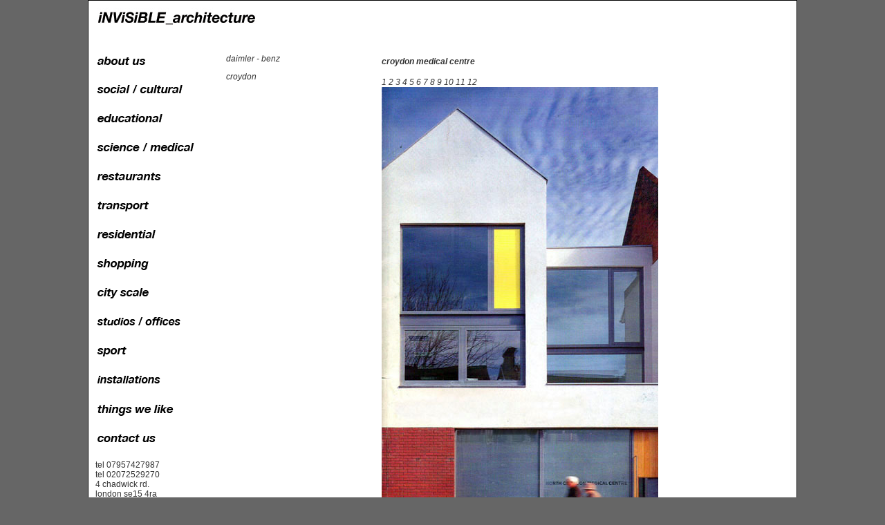

--- FILE ---
content_type: text/html
request_url: http://invisiblearchitecture.co.uk/project/science%20medical/croydon/index2.html
body_size: 4074
content:
<!DOCTYPE html PUBLIC "-//W3C//DTD XHTML 1.0 Transitional//EN" "http://www.w3.org/TR/xhtml1/DTD/xhtml1-transitional.dtd">
<html xmlns="http://www.w3.org/1999/xhtml"><!-- InstanceBegin template="/Templates/croydon tmp.dwt" codeOutsideHTMLIsLocked="false" -->
<head>
<meta http-equiv="Content-Type" content="text/html; charset=UTF-8" />
<!-- InstanceBeginEditable name="doctitle" -->
<title>Untitled Document</title>
<!-- InstanceEndEditable -->
<style type="text/css"> 
<!-- 
body  {
	font: 100% Verdana, Arial, Helvetica, sans-serif;
	background: #666666;
	margin: 0; /* it's good practice to zero the margin and padding of the body element to account for differing browser defaults */
	padding: 0;
	text-align: center; /* this centers the container in IE 5* browsers. The text is then set to the left aligned default in the #container selector */
	color: #333;
}
.thrColLiqHdr #container {
	width: 80%;  /* this will create a container 80% of the browser width */
	background: #FFFFFF;
	margin: 0 auto; /* the auto margins (in conjunction with a width) center the page */
	border: 1px solid #000000;
	text-align: left;
	font-size: 12pt;
} 
.thrColLiqHdr #header {
	padding: 0 10px;  /* this padding matches the left alignment of the elements in the divs that appear beneath it. If an image is used in the #header instead of text, you may want to remove the padding. */
	background-color: #FFF;
} 
.thrColLiqHdr #header h1 {
	margin: 0; /* zeroing the margin of the last element in the #header div will avoid margin collapse - an unexplainable space between divs. If the div has a border around it, this is not necessary as that also avoids the margin collapse */
	padding: 10px 0; /* using padding instead of margin will allow you to keep the element away from the edges of the div */
}

/* Tips for sidebars:
1. Since we are working in percentages, it's best not to use side padding on the sidebars. It will be added to the width for standards compliant browsers creating an unknown actual width. 
2. Space between the side of the div and the elements within it can be created by placing a left and right margin on those elements as seen in the ".thrColLiqHdr #sidebar1 p" rule.
3. Since Explorer calculates widths after the parent element is rendered, you may occasionally run into unexplained bugs with percentage-based columns. If you need more predictable results, you may choose to change to pixel sized columns.
*/
.thrColLiqHdr #sidebar1 {
	float: left; /* this element must precede in the source order any element you would like it be positioned next to */
	width: 16%; /* top and bottom padding create visual space within this div  */
	background-color: #FFF;
	padding-top: 15px;
	padding-right: 0;
	padding-bottom: 15px;
	padding-left: 0;
}
.thrColLiqHdr #sidebar2 {
	float: left; /* this element must precede in the source order any element you would like it be positioned next to */
	width: 23%; /* top and bottom padding create visual space within this div */
	padding-top: 15px;
	padding-right: 0;
	padding-bottom: 15px;
	padding-left: 25px;
	font-family: Verdana, Geneva, sans-serif;
	font-size: 9px;
	background-color: #FFF;
	font-style: italic;
}
.thrColLiqHdr #sidebar1 p, .thrColLiqHdr #sidebar1 h3, .thrColLiqHdr #sidebar2 p, .thrColLiqHdr #sidebar2 h3 {
	margin-left: 10px; /* the left and right margin should be given to every element that will be placed in the side columns */
	margin-right: 10px;
	font-size: 9pt;
}

/* Tips for mainContent:
1. the space between the mainContent and sidebars is created with the left and right margins on the mainContent div.
2. to avoid float drop at a supported minimum 800 x 600 resolution, elements within the mainContent div should be 300px or smaller (this includes images).
3. in the Internet Explorer Conditional Comment below, the zoom property is used to give the mainContent "hasLayout." This avoids several IE-specific bugs.
*/
.thrColLiqHdr #mainContent {
	float: left;
	width: 30em;
	padding-top: 15px;
	padding-right: 0px;
	padding-bottom: 15px;
	padding-left: 0px;
	font-size: 9pt;
	font-style: italic;
}

.thrColLiqHdr #footer { 
	padding: 0 10px; /* this padding matches the left alignment of the elements in the divs that appear above it. */
	background:#DDDDDD;
} 
.thrColLiqHdr #footer p {
	margin: 0; /* zeroing the margins of the first element in the footer will avoid the possibility of margin collapse - a space between divs */
	padding: 10px 0; /* padding on this element will create space, just as the the margin would have, without the margin collapse issue */
	font-size: 10px;
	color: #333;
}

/* Miscellaneous classes for reuse */
.fltrt { /* this class can be used to float an element right in your page. The floated element must precede the element it should be next to on the page. */
	float: right;
	margin-left: 8px;
}
.fltlft { /* this class can be used to float an element left in your page The floated element must precede the element it should be next to on the page. */
	float: left;
	margin-right: 8px;
}
.clearfloat { /* this class should be placed on a div or break element and should be the final element before the close of a container that should fully contain its child floats */
	clear:both;
    height:0;
    font-size: 1px;
    line-height: 0px;
}
a:link {
	color: #333;
	text-decoration: none;
}
a:visited {
	color: #666;
	text-decoration: none;
}
a:hover {
	text-decoration: none;
	color: #999;
}
a:active {
	text-decoration: none;
}
--> 
</style><!--[if IE]>
<style type="text/css"> 
/* place css fixes for all versions of IE in this conditional comment */
.thrColLiqHdr #sidebar2, .thrColLiqHdr #sidebar1 { padding-top: 30px; }
.thrColLiqHdr #mainContent { zoom: 1; padding-top: 15px; }
/* the above proprietary zoom property gives IE the hasLayout it needs to avoid several bugs */
</style>
<![endif]-->
<script type="text/javascript">
<!--
function MM_preloadImages() { //v3.0
  var d=document; if(d.images){ if(!d.MM_p) d.MM_p=new Array();
    var i,j=d.MM_p.length,a=MM_preloadImages.arguments; for(i=0; i<a.length; i++)
    if (a[i].indexOf("#")!=0){ d.MM_p[j]=new Image; d.MM_p[j++].src=a[i];}}
}
function MM_swapImgRestore() { //v3.0
  var i,x,a=document.MM_sr; for(i=0;a&&i<a.length&&(x=a[i])&&x.oSrc;i++) x.src=x.oSrc;
}
function MM_findObj(n, d) { //v4.01
  var p,i,x;  if(!d) d=document; if((p=n.indexOf("?"))>0&&parent.frames.length) {
    d=parent.frames[n.substring(p+1)].document; n=n.substring(0,p);}
  if(!(x=d[n])&&d.all) x=d.all[n]; for (i=0;!x&&i<d.forms.length;i++) x=d.forms[i][n];
  for(i=0;!x&&d.layers&&i<d.layers.length;i++) x=MM_findObj(n,d.layers[i].document);
  if(!x && d.getElementById) x=d.getElementById(n); return x;
}

function MM_swapImage() { //v3.0
  var i,j=0,x,a=MM_swapImage.arguments; document.MM_sr=new Array; for(i=0;i<(a.length-2);i+=3)
   if ((x=MM_findObj(a[i]))!=null){document.MM_sr[j++]=x; if(!x.oSrc) x.oSrc=x.src; x.src=a[i+2];}
}
//-->
</script>

<!-- InstanceBeginEditable name="head" -->
<!-- InstanceEndEditable -->

</head>

<body class="thrColLiqHdr" onload="MM_preloadImages('../../../site_media/img/mainMenuOver/about usOVER.gif','../../../site_media/img/mainMenuOver/socialOVER.gif','../../../site_media/img/mainMenuOver/educationalOVER.gif','../../../site_media/img/mainMenuOver/scienceOVER.gif','../../../site_media/img/mainMenuOver/restaurantsOVER.gif','../../../site_media/img/mainMenuOver/transportOVER.gif','../../../site_media/img/mainMenuOver/residentialOVER.gif','../../../site_media/img/mainMenuOver/shoppingOVER.gif','../../../site_media/img/mainMenuOver/cityscaleOVER.gif','../../../site_media/img/mainMenuOver/officeOVER.gif','../../../site_media/img/mainMenuOver/sportOVER.gif','../../../site_media/img/mainMenuOver/thingswelikeOVER.gif','../../../site_media/img/mainMenuOver/contactusOVER.gif','../../../site_media/img/invisible architectureOVER.gif','../../../site_media/img/mainMenuOver/installationsOVER.gif')">

<div id="container">
 <div id="header">
    <h1><a href="../../../index.html" onmouseout="MM_swapImgRestore()" onmouseover="MM_swapImage('Image14','','../../../site_media/img/invisible architectureOVER.gif',1)"><img src="../../../site_media/img/invisible architecture.gif" name="Image14" width="240" height="30" border="0" id="Image14" /></a></h1>
  <!-- end #header --></div>
  <div id="sidebar1">
    <p><a href="../../about us/index.html" onmouseout="MM_swapImgRestore()" onmouseover="MM_swapImage('Image18','','../../../site_media/img/mainMenuOver/about usOVER.gif',1)"><img src="../../../site_media/img/mainMenu/about us.gif" name="Image18" width="130" height="30" border="0" id="Image18" /></a></p>
    <p><a href="../../social cultural/index.html" onmouseout="MM_swapImgRestore()" onmouseover="MM_swapImage('Image19','','../../../site_media/img/mainMenuOver/socialOVER.gif',1)"><img src="../../../site_media/img/mainMenu/social.gif" name="Image19" width="130" height="30" border="0" id="Image19" /></a></p>
    <p><a href="../../educational/index.html" onmouseout="MM_swapImgRestore()" onmouseover="MM_swapImage('Image20','','../../../site_media/img/mainMenuOver/educationalOVER.gif',1)"><img src="../../../site_media/img/mainMenu/educational.gif" name="Image20" width="130" height="30" border="0" id="Image20" /></a></p>
    <p><a href="../index.html" onmouseout="MM_swapImgRestore()" onmouseover="MM_swapImage('Image21','','../../../site_media/img/mainMenuOver/scienceOVER.gif',1)"><img src="../../../site_media/img/mainMenu/science.gif" name="Image21" width="150" height="30" border="0" id="Image21" /></a></p>
    <p><a href="../../restaurants/index.html" onmouseout="MM_swapImgRestore()" onmouseover="MM_swapImage('Image22','','../../../site_media/img/mainMenuOver/restaurantsOVER.gif',1)"><img src="../../../site_media/img/mainMenu/restaurants.gif" name="Image22" width="130" height="30" border="0" id="Image22" /></a></p>
    <p><a href="../../transport/index.html" onmouseout="MM_swapImgRestore()" onmouseover="MM_swapImage('Image23','','../../../site_media/img/mainMenuOver/transportOVER.gif',1)"><img src="../../../site_media/img/mainMenu/transport.gif" name="Image23" width="130" height="30" border="0" id="Image23" /></a></p>
    <p><a href="../../residential/index.html" onmouseout="MM_swapImgRestore()" onmouseover="MM_swapImage('Image24','','../../../site_media/img/mainMenuOver/residentialOVER.gif',1)"><img src="../../../site_media/img/mainMenu/residential.gif" name="Image24" width="130" height="30" border="0" id="Image24" /></a></p>
    <p><a href="../../shopping/index.html" onmouseout="MM_swapImgRestore()" onmouseover="MM_swapImage('Image25','','../../../site_media/img/mainMenuOver/shoppingOVER.gif',1)"><img src="../../../site_media/img/mainMenu/shopping.gif" name="Image25" width="130" height="30" border="0" id="Image25" /></a></p>
    <p><a href="../../city scale/index.html" onmouseout="MM_swapImgRestore()" onmouseover="MM_swapImage('Image15','','../../../site_media/img/mainMenuOver/cityscaleOVER.gif',1)"><img src="../../../site_media/img/mainMenu/cityscale.gif" name="Image15" width="130" height="30" border="0" id="Image15" /></a></p>
    <p><a href="../../office/index.html" onmouseout="MM_swapImgRestore()" onmouseover="MM_swapImage('Image16','','../../../site_media/img/mainMenuOver/officeOVER.gif',1)"><img src="../../../site_media/img/mainMenu/office.gif" name="Image16" width="130" height="30" border="0" id="Image16" /></a></p>
    <p><a href="../../sport/index.html" onmouseout="MM_swapImgRestore()" onmouseover="MM_swapImage('Image17','','../../../site_media/img/mainMenuOver/sportOVER.gif',1)"><img src="../../../site_media/img/mainMenu/sport.gif" name="Image17" width="130" height="30" border="0" id="Image17" /></a></p>
    <p><a href="../../Installations/index.html" onmouseout="MM_swapImgRestore()" onmouseover="MM_swapImage('Image28','','../../../site_media/img/mainMenuOver/installationsOVER.gif',1)"><img src="../../../site_media/img/mainMenu/installations.gif" name="Image28" width="130" height="30" border="0" id="Image28" /></a></p>
    <p><a href="../../thingswelike/index.html" onmouseout="MM_swapImgRestore()" onmouseover="MM_swapImage('Image26','','../../../site_media/img/mainMenuOver/thingswelikeOVER.gif',1)"><img src="../../../site_media/img/mainMenu/thingswelike.gif" name="Image26" width="130" height="30" border="0" id="Image26" /></a></p>
    <p><a href="../../contactus/index.html" onmouseout="MM_swapImgRestore()" onmouseover="MM_swapImage('Image27','','../../../site_media/img/mainMenuOver/contactusOVER.gif',1)"><img src="../../../site_media/img/mainMenu/cuntactus.gif" name="Image27" width="130" height="30" border="0" id="Image27" /></a></p>
    <p>tel 07957427987<br />
tel 02072529270<br />
4 chadwick rd.<br />
london se15 4ra</p>
  <!-- end #sidebar1 --></div>
  <!-- InstanceBeginEditable name="EditRegion4" -->
  <div id="sidebar2">
    <p><a href="../daimler-benz/index.html">daimler - benz</a></p>
    <p><a href="index.html">croydon<br />
    </a></p>
  </div>
  <!-- InstanceEndEditable --><!-- InstanceBeginEditable name="EditRegion3" -->
  <div class="thrColLiqHdr" id="mainContent">
    <h4 class="thrColLiqHdr">croydon medical centre</h4>
    <p><a href="index.html">1</a> <a href="index2.html">2</a> <a href="index3.html">3</a> <a href="index4.html">4</a> <a href="index5.html">5</a> <a href="index6.html">6</a> <a href="index7.html">7</a> <a href="index8.html">8</a> <a href="index9.html">9</a> <a href="index10.html">10</a> <a href="index11.html">11</a> <a href="index12.html">12</a><img src="../../../Inv.Arch Converted 400x300/croydon/croydonfront-conv1" width="400" height="689" /></p>
    <p><strong>architect: </strong>allford hall monaghan morris.&nbsp; reenie (karin) elliott made working drawings. <br />
      <strong>building type+location: </strong>medical centre in croydon, surrey, england<br />
      <strong>invisible elements: </strong>a series of discreet surgeries screened from a busy street by the waiting room and courtyard entrance. <br />
      <strong>client: </strong>north croydon medical centre</p>
    <strong>completion date: </strong>1999
    <h5 class="thrColLiqHdr">&nbsp;</h5>
    <h5 class="thrColLiqHdr"><span id="mainContent"><strong><em>
      <!-- end #mainContent -->
    </em></strong></span></h5>
  </div>
  <!-- InstanceEndEditable -->
  <h3>
	  <!-- This clearing element should immediately follow the #mainContent div in order to force the #container div to contain all child floats -->
	  <br class="clearfloat" />
  </h3>
  <div id="footer"> 
    <p>&nbsp;</p>
  <!-- end #footer --></div>
<!-- end #container --></div>
</body>
<!-- InstanceEnd --></html>
